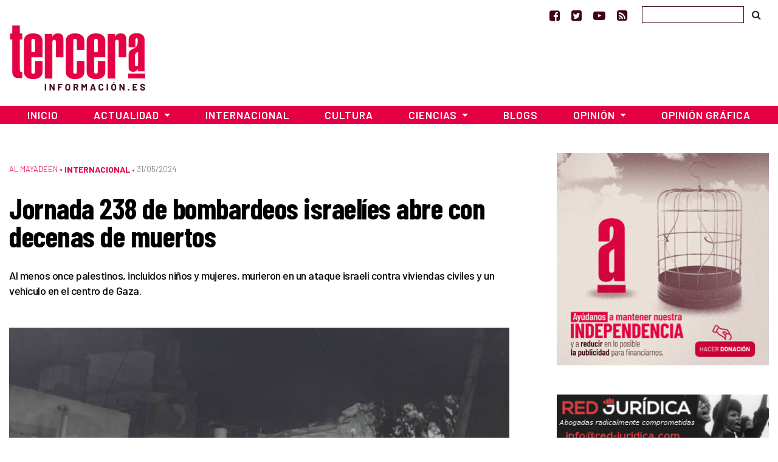

--- FILE ---
content_type: text/html; charset=utf-8
request_url: https://www.google.com/recaptcha/api2/aframe
body_size: 266
content:
<!DOCTYPE HTML><html><head><meta http-equiv="content-type" content="text/html; charset=UTF-8"></head><body><script nonce="2Waip-2Dff65GLH4Y3B8hg">/** Anti-fraud and anti-abuse applications only. See google.com/recaptcha */ try{var clients={'sodar':'https://pagead2.googlesyndication.com/pagead/sodar?'};window.addEventListener("message",function(a){try{if(a.source===window.parent){var b=JSON.parse(a.data);var c=clients[b['id']];if(c){var d=document.createElement('img');d.src=c+b['params']+'&rc='+(localStorage.getItem("rc::a")?sessionStorage.getItem("rc::b"):"");window.document.body.appendChild(d);sessionStorage.setItem("rc::e",parseInt(sessionStorage.getItem("rc::e")||0)+1);localStorage.setItem("rc::h",'1769177724220');}}}catch(b){}});window.parent.postMessage("_grecaptcha_ready", "*");}catch(b){}</script></body></html>